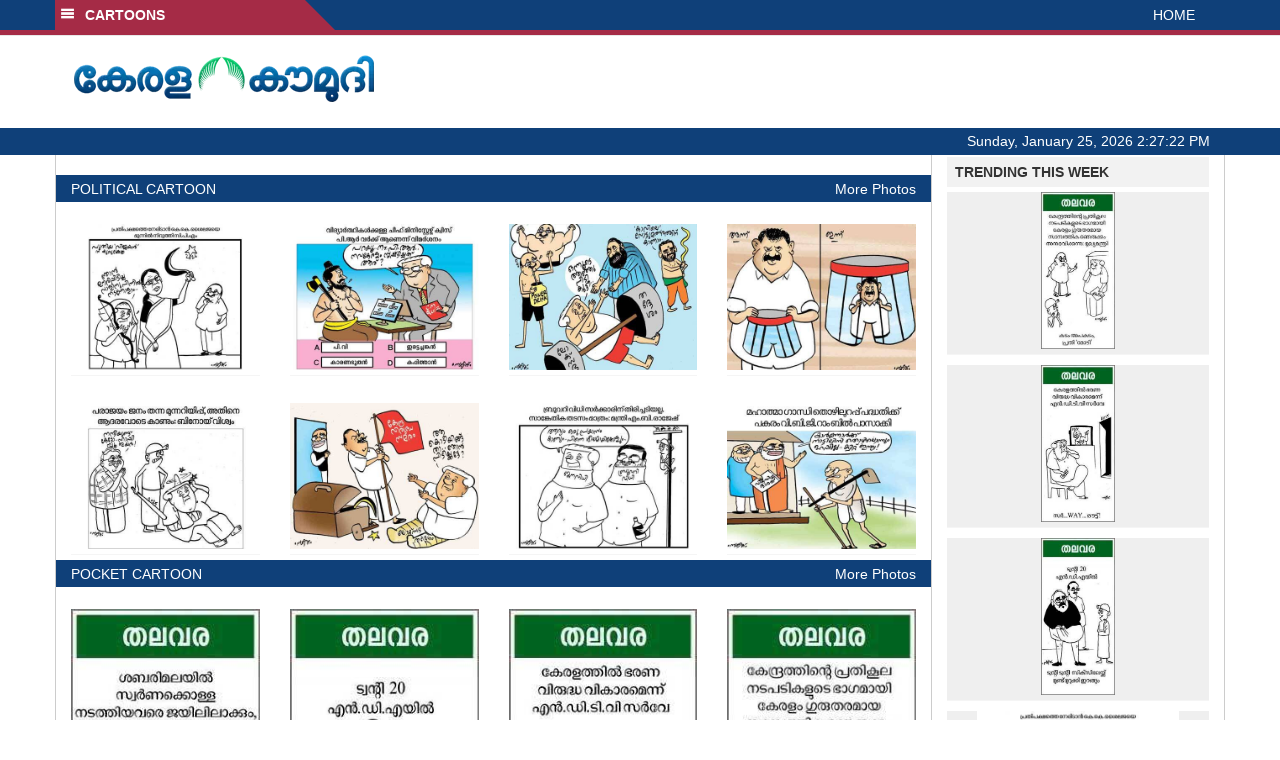

--- FILE ---
content_type: text/html; charset=utf-8
request_url: https://www.google.com/recaptcha/api2/aframe
body_size: 268
content:
<!DOCTYPE HTML><html><head><meta http-equiv="content-type" content="text/html; charset=UTF-8"></head><body><script nonce="WJE_sN6sO35NL9oFw3cjoQ">/** Anti-fraud and anti-abuse applications only. See google.com/recaptcha */ try{var clients={'sodar':'https://pagead2.googlesyndication.com/pagead/sodar?'};window.addEventListener("message",function(a){try{if(a.source===window.parent){var b=JSON.parse(a.data);var c=clients[b['id']];if(c){var d=document.createElement('img');d.src=c+b['params']+'&rc='+(localStorage.getItem("rc::a")?sessionStorage.getItem("rc::b"):"");window.document.body.appendChild(d);sessionStorage.setItem("rc::e",parseInt(sessionStorage.getItem("rc::e")||0)+1);localStorage.setItem("rc::h",'1769351240681');}}}catch(b){}});window.parent.postMessage("_grecaptcha_ready", "*");}catch(b){}</script></body></html>